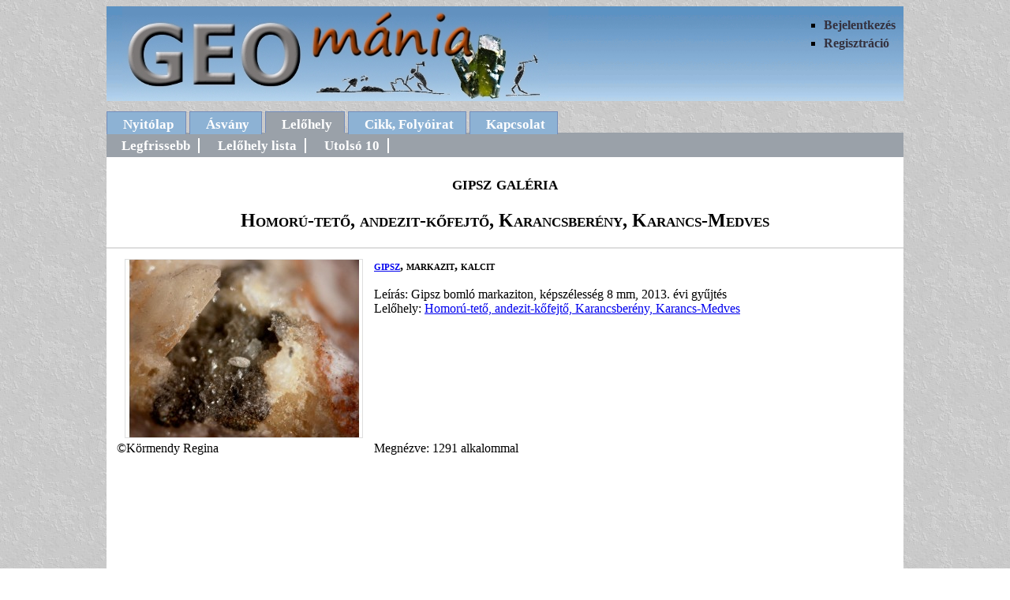

--- FILE ---
content_type: text/html
request_url: http://geomania.hu/asvanygal.php?lelohely=106&asvid=95
body_size: 1238
content:
<!DOCTYPE html PUBLIC "-//W3C//DTD XHTML 1.0 Transitional//EN" "http://www.w3.org/TR/xhtml1/DTD/xhtml1-transitional.dtd">
<html xmlns="http://www.w3.org/1999/xhtml">
<head>
<meta http-equiv="Content-Type" content="text/html; charset=utf-8" />
<meta name="googlebot" content="noarchive" />
<meta name="description" content="Magyarországi ásványlelőhelyek folyamatosan bővülő adatbázisa, ásványfotókkal, lelőhely leírásokkal" />
<meta name="keywords" content="ásvány, ásványlelőhely, ásványfotó, lelőhelyfotó, ásványgyűjtés, gipsz, Homorú-tető, andezit-kőfejtő Karancsberény Karancs-Medves" />
<title>gipsz galéria Lelőhely: Homorú-tető, andezit-kőfejtő, Karancsberény, Karancs-Medves</title>
<link href="geomania.css" rel="stylesheet" type="text/css" />
</head>
<body>

<div id="fejlec">
<ul>
   <li>
    
		<a href='bejelentkezes.php'>Bejelentkezés</a>
	    </li>
	
    <li><a href="regisztracio.php">Regisztráció</a></li>

</ul>

<a href="index.php"><img src="cim.jpg" width="540" height="120" alt="cim" /></a>

</div>
<div id="menu">
<ul>
   <li><a href="index.php">Nyitólap</a></li>
   <li><a href="asvany.php">Ásvány</a></li>
   <li id="jelenlegi"><a href="lelohely.php">Lelőhely</a></li>
   <li><a href="cikk.php">Cikk, Folyóirat</a></li>
   <li><a href="uzenet.php">Kapcsolat</a></li>
</ul>
</div>
<div id="tartalom">
    <div id="menu2">
        <ul>
            <li><a href="lelohely.php">Legfrissebb</a></li>
            <li><a href="lelohelylista.php">Lelőhely lista</a></li>
			<li><a href="lhtiz.php">Utolsó 10</a></li>
        </ul>
    </div>
			        <h2>gipsz galéria</h2>
        <h2>Homorú-tető, andezit-kőfejtő, Karancsberény, Karancs-Medves</h2>			
		
		<div class="galeriak">
			<table>
				<tr>		
					<td class="tbal" rowspan="2"><a href='asvfoto.php?fotoid=11678' ><img src='./kiskepek/k1371308559.jpg' width='300' height='225' alt='gipsz foto' /></a></td>
					<td colspan="2"><h4><a href='asvany.php?asvid=95'>gipsz</a>, markazit, kalcit</h4>					
					<br />Leírás: Gipsz bomló markaziton, képszélesség 8 mm, 2013. évi gyűjtés<br />					
					Lelőhely: <a href='lelohely.php?lelohely=106'>Homorú-tető, andezit-kőfejtő, Karancsberény, Karancs-Medves</a></td>
				</tr>	
				<tr>
					<td colspan="2">&nbsp;</td>
				</tr>					
				<tr>
					<td>&copy;Körmendy Regina</td>
					<td class="tkozep">
											Megnézve: 1291 alkalommal
										</td>
					<td class="tjobb">
										&nbsp;
										</td>					
				</tr>
				<tr>
					<td>
							
						&nbsp;
		</td>	
					<td>&nbsp;</td>
					<td>					
							
					&nbsp;
												
					</td>
				</tr>		
		    
			
			</table>
		</div>
    								
	<div class='lapozo'>
		
    </div>				

</div>
<div id="lablec">
	<p>&copy; Nagy Mónika 2009-2026</p>
</div>
</body>
</html>